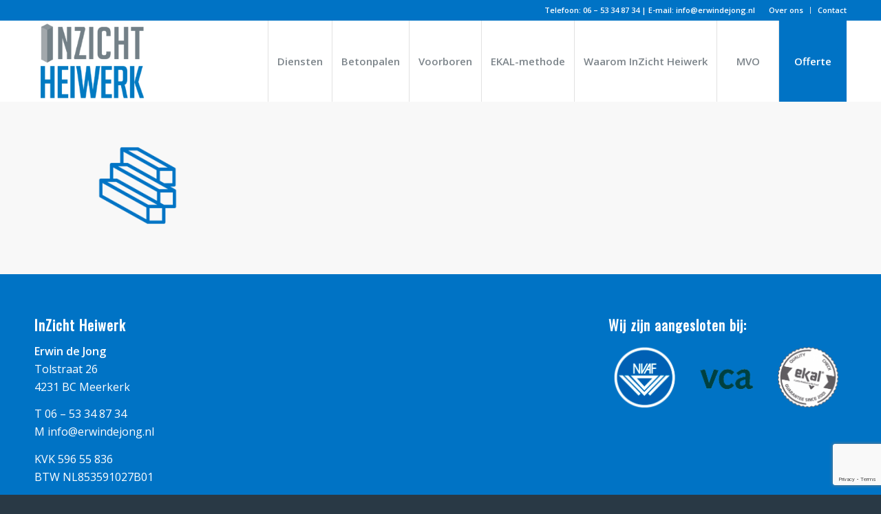

--- FILE ---
content_type: text/html; charset=utf-8
request_url: https://www.google.com/recaptcha/api2/anchor?ar=1&k=6Lejn_8ZAAAAAFk8pzbc-x60V1qIuJDlOWM--H5m&co=aHR0cHM6Ly93d3cuZXJ3aW5kZWpvbmcubmw6NDQz&hl=en&v=PoyoqOPhxBO7pBk68S4YbpHZ&size=invisible&anchor-ms=20000&execute-ms=30000&cb=e591pewrv2cn
body_size: 48703
content:
<!DOCTYPE HTML><html dir="ltr" lang="en"><head><meta http-equiv="Content-Type" content="text/html; charset=UTF-8">
<meta http-equiv="X-UA-Compatible" content="IE=edge">
<title>reCAPTCHA</title>
<style type="text/css">
/* cyrillic-ext */
@font-face {
  font-family: 'Roboto';
  font-style: normal;
  font-weight: 400;
  font-stretch: 100%;
  src: url(//fonts.gstatic.com/s/roboto/v48/KFO7CnqEu92Fr1ME7kSn66aGLdTylUAMa3GUBHMdazTgWw.woff2) format('woff2');
  unicode-range: U+0460-052F, U+1C80-1C8A, U+20B4, U+2DE0-2DFF, U+A640-A69F, U+FE2E-FE2F;
}
/* cyrillic */
@font-face {
  font-family: 'Roboto';
  font-style: normal;
  font-weight: 400;
  font-stretch: 100%;
  src: url(//fonts.gstatic.com/s/roboto/v48/KFO7CnqEu92Fr1ME7kSn66aGLdTylUAMa3iUBHMdazTgWw.woff2) format('woff2');
  unicode-range: U+0301, U+0400-045F, U+0490-0491, U+04B0-04B1, U+2116;
}
/* greek-ext */
@font-face {
  font-family: 'Roboto';
  font-style: normal;
  font-weight: 400;
  font-stretch: 100%;
  src: url(//fonts.gstatic.com/s/roboto/v48/KFO7CnqEu92Fr1ME7kSn66aGLdTylUAMa3CUBHMdazTgWw.woff2) format('woff2');
  unicode-range: U+1F00-1FFF;
}
/* greek */
@font-face {
  font-family: 'Roboto';
  font-style: normal;
  font-weight: 400;
  font-stretch: 100%;
  src: url(//fonts.gstatic.com/s/roboto/v48/KFO7CnqEu92Fr1ME7kSn66aGLdTylUAMa3-UBHMdazTgWw.woff2) format('woff2');
  unicode-range: U+0370-0377, U+037A-037F, U+0384-038A, U+038C, U+038E-03A1, U+03A3-03FF;
}
/* math */
@font-face {
  font-family: 'Roboto';
  font-style: normal;
  font-weight: 400;
  font-stretch: 100%;
  src: url(//fonts.gstatic.com/s/roboto/v48/KFO7CnqEu92Fr1ME7kSn66aGLdTylUAMawCUBHMdazTgWw.woff2) format('woff2');
  unicode-range: U+0302-0303, U+0305, U+0307-0308, U+0310, U+0312, U+0315, U+031A, U+0326-0327, U+032C, U+032F-0330, U+0332-0333, U+0338, U+033A, U+0346, U+034D, U+0391-03A1, U+03A3-03A9, U+03B1-03C9, U+03D1, U+03D5-03D6, U+03F0-03F1, U+03F4-03F5, U+2016-2017, U+2034-2038, U+203C, U+2040, U+2043, U+2047, U+2050, U+2057, U+205F, U+2070-2071, U+2074-208E, U+2090-209C, U+20D0-20DC, U+20E1, U+20E5-20EF, U+2100-2112, U+2114-2115, U+2117-2121, U+2123-214F, U+2190, U+2192, U+2194-21AE, U+21B0-21E5, U+21F1-21F2, U+21F4-2211, U+2213-2214, U+2216-22FF, U+2308-230B, U+2310, U+2319, U+231C-2321, U+2336-237A, U+237C, U+2395, U+239B-23B7, U+23D0, U+23DC-23E1, U+2474-2475, U+25AF, U+25B3, U+25B7, U+25BD, U+25C1, U+25CA, U+25CC, U+25FB, U+266D-266F, U+27C0-27FF, U+2900-2AFF, U+2B0E-2B11, U+2B30-2B4C, U+2BFE, U+3030, U+FF5B, U+FF5D, U+1D400-1D7FF, U+1EE00-1EEFF;
}
/* symbols */
@font-face {
  font-family: 'Roboto';
  font-style: normal;
  font-weight: 400;
  font-stretch: 100%;
  src: url(//fonts.gstatic.com/s/roboto/v48/KFO7CnqEu92Fr1ME7kSn66aGLdTylUAMaxKUBHMdazTgWw.woff2) format('woff2');
  unicode-range: U+0001-000C, U+000E-001F, U+007F-009F, U+20DD-20E0, U+20E2-20E4, U+2150-218F, U+2190, U+2192, U+2194-2199, U+21AF, U+21E6-21F0, U+21F3, U+2218-2219, U+2299, U+22C4-22C6, U+2300-243F, U+2440-244A, U+2460-24FF, U+25A0-27BF, U+2800-28FF, U+2921-2922, U+2981, U+29BF, U+29EB, U+2B00-2BFF, U+4DC0-4DFF, U+FFF9-FFFB, U+10140-1018E, U+10190-1019C, U+101A0, U+101D0-101FD, U+102E0-102FB, U+10E60-10E7E, U+1D2C0-1D2D3, U+1D2E0-1D37F, U+1F000-1F0FF, U+1F100-1F1AD, U+1F1E6-1F1FF, U+1F30D-1F30F, U+1F315, U+1F31C, U+1F31E, U+1F320-1F32C, U+1F336, U+1F378, U+1F37D, U+1F382, U+1F393-1F39F, U+1F3A7-1F3A8, U+1F3AC-1F3AF, U+1F3C2, U+1F3C4-1F3C6, U+1F3CA-1F3CE, U+1F3D4-1F3E0, U+1F3ED, U+1F3F1-1F3F3, U+1F3F5-1F3F7, U+1F408, U+1F415, U+1F41F, U+1F426, U+1F43F, U+1F441-1F442, U+1F444, U+1F446-1F449, U+1F44C-1F44E, U+1F453, U+1F46A, U+1F47D, U+1F4A3, U+1F4B0, U+1F4B3, U+1F4B9, U+1F4BB, U+1F4BF, U+1F4C8-1F4CB, U+1F4D6, U+1F4DA, U+1F4DF, U+1F4E3-1F4E6, U+1F4EA-1F4ED, U+1F4F7, U+1F4F9-1F4FB, U+1F4FD-1F4FE, U+1F503, U+1F507-1F50B, U+1F50D, U+1F512-1F513, U+1F53E-1F54A, U+1F54F-1F5FA, U+1F610, U+1F650-1F67F, U+1F687, U+1F68D, U+1F691, U+1F694, U+1F698, U+1F6AD, U+1F6B2, U+1F6B9-1F6BA, U+1F6BC, U+1F6C6-1F6CF, U+1F6D3-1F6D7, U+1F6E0-1F6EA, U+1F6F0-1F6F3, U+1F6F7-1F6FC, U+1F700-1F7FF, U+1F800-1F80B, U+1F810-1F847, U+1F850-1F859, U+1F860-1F887, U+1F890-1F8AD, U+1F8B0-1F8BB, U+1F8C0-1F8C1, U+1F900-1F90B, U+1F93B, U+1F946, U+1F984, U+1F996, U+1F9E9, U+1FA00-1FA6F, U+1FA70-1FA7C, U+1FA80-1FA89, U+1FA8F-1FAC6, U+1FACE-1FADC, U+1FADF-1FAE9, U+1FAF0-1FAF8, U+1FB00-1FBFF;
}
/* vietnamese */
@font-face {
  font-family: 'Roboto';
  font-style: normal;
  font-weight: 400;
  font-stretch: 100%;
  src: url(//fonts.gstatic.com/s/roboto/v48/KFO7CnqEu92Fr1ME7kSn66aGLdTylUAMa3OUBHMdazTgWw.woff2) format('woff2');
  unicode-range: U+0102-0103, U+0110-0111, U+0128-0129, U+0168-0169, U+01A0-01A1, U+01AF-01B0, U+0300-0301, U+0303-0304, U+0308-0309, U+0323, U+0329, U+1EA0-1EF9, U+20AB;
}
/* latin-ext */
@font-face {
  font-family: 'Roboto';
  font-style: normal;
  font-weight: 400;
  font-stretch: 100%;
  src: url(//fonts.gstatic.com/s/roboto/v48/KFO7CnqEu92Fr1ME7kSn66aGLdTylUAMa3KUBHMdazTgWw.woff2) format('woff2');
  unicode-range: U+0100-02BA, U+02BD-02C5, U+02C7-02CC, U+02CE-02D7, U+02DD-02FF, U+0304, U+0308, U+0329, U+1D00-1DBF, U+1E00-1E9F, U+1EF2-1EFF, U+2020, U+20A0-20AB, U+20AD-20C0, U+2113, U+2C60-2C7F, U+A720-A7FF;
}
/* latin */
@font-face {
  font-family: 'Roboto';
  font-style: normal;
  font-weight: 400;
  font-stretch: 100%;
  src: url(//fonts.gstatic.com/s/roboto/v48/KFO7CnqEu92Fr1ME7kSn66aGLdTylUAMa3yUBHMdazQ.woff2) format('woff2');
  unicode-range: U+0000-00FF, U+0131, U+0152-0153, U+02BB-02BC, U+02C6, U+02DA, U+02DC, U+0304, U+0308, U+0329, U+2000-206F, U+20AC, U+2122, U+2191, U+2193, U+2212, U+2215, U+FEFF, U+FFFD;
}
/* cyrillic-ext */
@font-face {
  font-family: 'Roboto';
  font-style: normal;
  font-weight: 500;
  font-stretch: 100%;
  src: url(//fonts.gstatic.com/s/roboto/v48/KFO7CnqEu92Fr1ME7kSn66aGLdTylUAMa3GUBHMdazTgWw.woff2) format('woff2');
  unicode-range: U+0460-052F, U+1C80-1C8A, U+20B4, U+2DE0-2DFF, U+A640-A69F, U+FE2E-FE2F;
}
/* cyrillic */
@font-face {
  font-family: 'Roboto';
  font-style: normal;
  font-weight: 500;
  font-stretch: 100%;
  src: url(//fonts.gstatic.com/s/roboto/v48/KFO7CnqEu92Fr1ME7kSn66aGLdTylUAMa3iUBHMdazTgWw.woff2) format('woff2');
  unicode-range: U+0301, U+0400-045F, U+0490-0491, U+04B0-04B1, U+2116;
}
/* greek-ext */
@font-face {
  font-family: 'Roboto';
  font-style: normal;
  font-weight: 500;
  font-stretch: 100%;
  src: url(//fonts.gstatic.com/s/roboto/v48/KFO7CnqEu92Fr1ME7kSn66aGLdTylUAMa3CUBHMdazTgWw.woff2) format('woff2');
  unicode-range: U+1F00-1FFF;
}
/* greek */
@font-face {
  font-family: 'Roboto';
  font-style: normal;
  font-weight: 500;
  font-stretch: 100%;
  src: url(//fonts.gstatic.com/s/roboto/v48/KFO7CnqEu92Fr1ME7kSn66aGLdTylUAMa3-UBHMdazTgWw.woff2) format('woff2');
  unicode-range: U+0370-0377, U+037A-037F, U+0384-038A, U+038C, U+038E-03A1, U+03A3-03FF;
}
/* math */
@font-face {
  font-family: 'Roboto';
  font-style: normal;
  font-weight: 500;
  font-stretch: 100%;
  src: url(//fonts.gstatic.com/s/roboto/v48/KFO7CnqEu92Fr1ME7kSn66aGLdTylUAMawCUBHMdazTgWw.woff2) format('woff2');
  unicode-range: U+0302-0303, U+0305, U+0307-0308, U+0310, U+0312, U+0315, U+031A, U+0326-0327, U+032C, U+032F-0330, U+0332-0333, U+0338, U+033A, U+0346, U+034D, U+0391-03A1, U+03A3-03A9, U+03B1-03C9, U+03D1, U+03D5-03D6, U+03F0-03F1, U+03F4-03F5, U+2016-2017, U+2034-2038, U+203C, U+2040, U+2043, U+2047, U+2050, U+2057, U+205F, U+2070-2071, U+2074-208E, U+2090-209C, U+20D0-20DC, U+20E1, U+20E5-20EF, U+2100-2112, U+2114-2115, U+2117-2121, U+2123-214F, U+2190, U+2192, U+2194-21AE, U+21B0-21E5, U+21F1-21F2, U+21F4-2211, U+2213-2214, U+2216-22FF, U+2308-230B, U+2310, U+2319, U+231C-2321, U+2336-237A, U+237C, U+2395, U+239B-23B7, U+23D0, U+23DC-23E1, U+2474-2475, U+25AF, U+25B3, U+25B7, U+25BD, U+25C1, U+25CA, U+25CC, U+25FB, U+266D-266F, U+27C0-27FF, U+2900-2AFF, U+2B0E-2B11, U+2B30-2B4C, U+2BFE, U+3030, U+FF5B, U+FF5D, U+1D400-1D7FF, U+1EE00-1EEFF;
}
/* symbols */
@font-face {
  font-family: 'Roboto';
  font-style: normal;
  font-weight: 500;
  font-stretch: 100%;
  src: url(//fonts.gstatic.com/s/roboto/v48/KFO7CnqEu92Fr1ME7kSn66aGLdTylUAMaxKUBHMdazTgWw.woff2) format('woff2');
  unicode-range: U+0001-000C, U+000E-001F, U+007F-009F, U+20DD-20E0, U+20E2-20E4, U+2150-218F, U+2190, U+2192, U+2194-2199, U+21AF, U+21E6-21F0, U+21F3, U+2218-2219, U+2299, U+22C4-22C6, U+2300-243F, U+2440-244A, U+2460-24FF, U+25A0-27BF, U+2800-28FF, U+2921-2922, U+2981, U+29BF, U+29EB, U+2B00-2BFF, U+4DC0-4DFF, U+FFF9-FFFB, U+10140-1018E, U+10190-1019C, U+101A0, U+101D0-101FD, U+102E0-102FB, U+10E60-10E7E, U+1D2C0-1D2D3, U+1D2E0-1D37F, U+1F000-1F0FF, U+1F100-1F1AD, U+1F1E6-1F1FF, U+1F30D-1F30F, U+1F315, U+1F31C, U+1F31E, U+1F320-1F32C, U+1F336, U+1F378, U+1F37D, U+1F382, U+1F393-1F39F, U+1F3A7-1F3A8, U+1F3AC-1F3AF, U+1F3C2, U+1F3C4-1F3C6, U+1F3CA-1F3CE, U+1F3D4-1F3E0, U+1F3ED, U+1F3F1-1F3F3, U+1F3F5-1F3F7, U+1F408, U+1F415, U+1F41F, U+1F426, U+1F43F, U+1F441-1F442, U+1F444, U+1F446-1F449, U+1F44C-1F44E, U+1F453, U+1F46A, U+1F47D, U+1F4A3, U+1F4B0, U+1F4B3, U+1F4B9, U+1F4BB, U+1F4BF, U+1F4C8-1F4CB, U+1F4D6, U+1F4DA, U+1F4DF, U+1F4E3-1F4E6, U+1F4EA-1F4ED, U+1F4F7, U+1F4F9-1F4FB, U+1F4FD-1F4FE, U+1F503, U+1F507-1F50B, U+1F50D, U+1F512-1F513, U+1F53E-1F54A, U+1F54F-1F5FA, U+1F610, U+1F650-1F67F, U+1F687, U+1F68D, U+1F691, U+1F694, U+1F698, U+1F6AD, U+1F6B2, U+1F6B9-1F6BA, U+1F6BC, U+1F6C6-1F6CF, U+1F6D3-1F6D7, U+1F6E0-1F6EA, U+1F6F0-1F6F3, U+1F6F7-1F6FC, U+1F700-1F7FF, U+1F800-1F80B, U+1F810-1F847, U+1F850-1F859, U+1F860-1F887, U+1F890-1F8AD, U+1F8B0-1F8BB, U+1F8C0-1F8C1, U+1F900-1F90B, U+1F93B, U+1F946, U+1F984, U+1F996, U+1F9E9, U+1FA00-1FA6F, U+1FA70-1FA7C, U+1FA80-1FA89, U+1FA8F-1FAC6, U+1FACE-1FADC, U+1FADF-1FAE9, U+1FAF0-1FAF8, U+1FB00-1FBFF;
}
/* vietnamese */
@font-face {
  font-family: 'Roboto';
  font-style: normal;
  font-weight: 500;
  font-stretch: 100%;
  src: url(//fonts.gstatic.com/s/roboto/v48/KFO7CnqEu92Fr1ME7kSn66aGLdTylUAMa3OUBHMdazTgWw.woff2) format('woff2');
  unicode-range: U+0102-0103, U+0110-0111, U+0128-0129, U+0168-0169, U+01A0-01A1, U+01AF-01B0, U+0300-0301, U+0303-0304, U+0308-0309, U+0323, U+0329, U+1EA0-1EF9, U+20AB;
}
/* latin-ext */
@font-face {
  font-family: 'Roboto';
  font-style: normal;
  font-weight: 500;
  font-stretch: 100%;
  src: url(//fonts.gstatic.com/s/roboto/v48/KFO7CnqEu92Fr1ME7kSn66aGLdTylUAMa3KUBHMdazTgWw.woff2) format('woff2');
  unicode-range: U+0100-02BA, U+02BD-02C5, U+02C7-02CC, U+02CE-02D7, U+02DD-02FF, U+0304, U+0308, U+0329, U+1D00-1DBF, U+1E00-1E9F, U+1EF2-1EFF, U+2020, U+20A0-20AB, U+20AD-20C0, U+2113, U+2C60-2C7F, U+A720-A7FF;
}
/* latin */
@font-face {
  font-family: 'Roboto';
  font-style: normal;
  font-weight: 500;
  font-stretch: 100%;
  src: url(//fonts.gstatic.com/s/roboto/v48/KFO7CnqEu92Fr1ME7kSn66aGLdTylUAMa3yUBHMdazQ.woff2) format('woff2');
  unicode-range: U+0000-00FF, U+0131, U+0152-0153, U+02BB-02BC, U+02C6, U+02DA, U+02DC, U+0304, U+0308, U+0329, U+2000-206F, U+20AC, U+2122, U+2191, U+2193, U+2212, U+2215, U+FEFF, U+FFFD;
}
/* cyrillic-ext */
@font-face {
  font-family: 'Roboto';
  font-style: normal;
  font-weight: 900;
  font-stretch: 100%;
  src: url(//fonts.gstatic.com/s/roboto/v48/KFO7CnqEu92Fr1ME7kSn66aGLdTylUAMa3GUBHMdazTgWw.woff2) format('woff2');
  unicode-range: U+0460-052F, U+1C80-1C8A, U+20B4, U+2DE0-2DFF, U+A640-A69F, U+FE2E-FE2F;
}
/* cyrillic */
@font-face {
  font-family: 'Roboto';
  font-style: normal;
  font-weight: 900;
  font-stretch: 100%;
  src: url(//fonts.gstatic.com/s/roboto/v48/KFO7CnqEu92Fr1ME7kSn66aGLdTylUAMa3iUBHMdazTgWw.woff2) format('woff2');
  unicode-range: U+0301, U+0400-045F, U+0490-0491, U+04B0-04B1, U+2116;
}
/* greek-ext */
@font-face {
  font-family: 'Roboto';
  font-style: normal;
  font-weight: 900;
  font-stretch: 100%;
  src: url(//fonts.gstatic.com/s/roboto/v48/KFO7CnqEu92Fr1ME7kSn66aGLdTylUAMa3CUBHMdazTgWw.woff2) format('woff2');
  unicode-range: U+1F00-1FFF;
}
/* greek */
@font-face {
  font-family: 'Roboto';
  font-style: normal;
  font-weight: 900;
  font-stretch: 100%;
  src: url(//fonts.gstatic.com/s/roboto/v48/KFO7CnqEu92Fr1ME7kSn66aGLdTylUAMa3-UBHMdazTgWw.woff2) format('woff2');
  unicode-range: U+0370-0377, U+037A-037F, U+0384-038A, U+038C, U+038E-03A1, U+03A3-03FF;
}
/* math */
@font-face {
  font-family: 'Roboto';
  font-style: normal;
  font-weight: 900;
  font-stretch: 100%;
  src: url(//fonts.gstatic.com/s/roboto/v48/KFO7CnqEu92Fr1ME7kSn66aGLdTylUAMawCUBHMdazTgWw.woff2) format('woff2');
  unicode-range: U+0302-0303, U+0305, U+0307-0308, U+0310, U+0312, U+0315, U+031A, U+0326-0327, U+032C, U+032F-0330, U+0332-0333, U+0338, U+033A, U+0346, U+034D, U+0391-03A1, U+03A3-03A9, U+03B1-03C9, U+03D1, U+03D5-03D6, U+03F0-03F1, U+03F4-03F5, U+2016-2017, U+2034-2038, U+203C, U+2040, U+2043, U+2047, U+2050, U+2057, U+205F, U+2070-2071, U+2074-208E, U+2090-209C, U+20D0-20DC, U+20E1, U+20E5-20EF, U+2100-2112, U+2114-2115, U+2117-2121, U+2123-214F, U+2190, U+2192, U+2194-21AE, U+21B0-21E5, U+21F1-21F2, U+21F4-2211, U+2213-2214, U+2216-22FF, U+2308-230B, U+2310, U+2319, U+231C-2321, U+2336-237A, U+237C, U+2395, U+239B-23B7, U+23D0, U+23DC-23E1, U+2474-2475, U+25AF, U+25B3, U+25B7, U+25BD, U+25C1, U+25CA, U+25CC, U+25FB, U+266D-266F, U+27C0-27FF, U+2900-2AFF, U+2B0E-2B11, U+2B30-2B4C, U+2BFE, U+3030, U+FF5B, U+FF5D, U+1D400-1D7FF, U+1EE00-1EEFF;
}
/* symbols */
@font-face {
  font-family: 'Roboto';
  font-style: normal;
  font-weight: 900;
  font-stretch: 100%;
  src: url(//fonts.gstatic.com/s/roboto/v48/KFO7CnqEu92Fr1ME7kSn66aGLdTylUAMaxKUBHMdazTgWw.woff2) format('woff2');
  unicode-range: U+0001-000C, U+000E-001F, U+007F-009F, U+20DD-20E0, U+20E2-20E4, U+2150-218F, U+2190, U+2192, U+2194-2199, U+21AF, U+21E6-21F0, U+21F3, U+2218-2219, U+2299, U+22C4-22C6, U+2300-243F, U+2440-244A, U+2460-24FF, U+25A0-27BF, U+2800-28FF, U+2921-2922, U+2981, U+29BF, U+29EB, U+2B00-2BFF, U+4DC0-4DFF, U+FFF9-FFFB, U+10140-1018E, U+10190-1019C, U+101A0, U+101D0-101FD, U+102E0-102FB, U+10E60-10E7E, U+1D2C0-1D2D3, U+1D2E0-1D37F, U+1F000-1F0FF, U+1F100-1F1AD, U+1F1E6-1F1FF, U+1F30D-1F30F, U+1F315, U+1F31C, U+1F31E, U+1F320-1F32C, U+1F336, U+1F378, U+1F37D, U+1F382, U+1F393-1F39F, U+1F3A7-1F3A8, U+1F3AC-1F3AF, U+1F3C2, U+1F3C4-1F3C6, U+1F3CA-1F3CE, U+1F3D4-1F3E0, U+1F3ED, U+1F3F1-1F3F3, U+1F3F5-1F3F7, U+1F408, U+1F415, U+1F41F, U+1F426, U+1F43F, U+1F441-1F442, U+1F444, U+1F446-1F449, U+1F44C-1F44E, U+1F453, U+1F46A, U+1F47D, U+1F4A3, U+1F4B0, U+1F4B3, U+1F4B9, U+1F4BB, U+1F4BF, U+1F4C8-1F4CB, U+1F4D6, U+1F4DA, U+1F4DF, U+1F4E3-1F4E6, U+1F4EA-1F4ED, U+1F4F7, U+1F4F9-1F4FB, U+1F4FD-1F4FE, U+1F503, U+1F507-1F50B, U+1F50D, U+1F512-1F513, U+1F53E-1F54A, U+1F54F-1F5FA, U+1F610, U+1F650-1F67F, U+1F687, U+1F68D, U+1F691, U+1F694, U+1F698, U+1F6AD, U+1F6B2, U+1F6B9-1F6BA, U+1F6BC, U+1F6C6-1F6CF, U+1F6D3-1F6D7, U+1F6E0-1F6EA, U+1F6F0-1F6F3, U+1F6F7-1F6FC, U+1F700-1F7FF, U+1F800-1F80B, U+1F810-1F847, U+1F850-1F859, U+1F860-1F887, U+1F890-1F8AD, U+1F8B0-1F8BB, U+1F8C0-1F8C1, U+1F900-1F90B, U+1F93B, U+1F946, U+1F984, U+1F996, U+1F9E9, U+1FA00-1FA6F, U+1FA70-1FA7C, U+1FA80-1FA89, U+1FA8F-1FAC6, U+1FACE-1FADC, U+1FADF-1FAE9, U+1FAF0-1FAF8, U+1FB00-1FBFF;
}
/* vietnamese */
@font-face {
  font-family: 'Roboto';
  font-style: normal;
  font-weight: 900;
  font-stretch: 100%;
  src: url(//fonts.gstatic.com/s/roboto/v48/KFO7CnqEu92Fr1ME7kSn66aGLdTylUAMa3OUBHMdazTgWw.woff2) format('woff2');
  unicode-range: U+0102-0103, U+0110-0111, U+0128-0129, U+0168-0169, U+01A0-01A1, U+01AF-01B0, U+0300-0301, U+0303-0304, U+0308-0309, U+0323, U+0329, U+1EA0-1EF9, U+20AB;
}
/* latin-ext */
@font-face {
  font-family: 'Roboto';
  font-style: normal;
  font-weight: 900;
  font-stretch: 100%;
  src: url(//fonts.gstatic.com/s/roboto/v48/KFO7CnqEu92Fr1ME7kSn66aGLdTylUAMa3KUBHMdazTgWw.woff2) format('woff2');
  unicode-range: U+0100-02BA, U+02BD-02C5, U+02C7-02CC, U+02CE-02D7, U+02DD-02FF, U+0304, U+0308, U+0329, U+1D00-1DBF, U+1E00-1E9F, U+1EF2-1EFF, U+2020, U+20A0-20AB, U+20AD-20C0, U+2113, U+2C60-2C7F, U+A720-A7FF;
}
/* latin */
@font-face {
  font-family: 'Roboto';
  font-style: normal;
  font-weight: 900;
  font-stretch: 100%;
  src: url(//fonts.gstatic.com/s/roboto/v48/KFO7CnqEu92Fr1ME7kSn66aGLdTylUAMa3yUBHMdazQ.woff2) format('woff2');
  unicode-range: U+0000-00FF, U+0131, U+0152-0153, U+02BB-02BC, U+02C6, U+02DA, U+02DC, U+0304, U+0308, U+0329, U+2000-206F, U+20AC, U+2122, U+2191, U+2193, U+2212, U+2215, U+FEFF, U+FFFD;
}

</style>
<link rel="stylesheet" type="text/css" href="https://www.gstatic.com/recaptcha/releases/PoyoqOPhxBO7pBk68S4YbpHZ/styles__ltr.css">
<script nonce="dkefeK4ar10XdZ-0JJdvMw" type="text/javascript">window['__recaptcha_api'] = 'https://www.google.com/recaptcha/api2/';</script>
<script type="text/javascript" src="https://www.gstatic.com/recaptcha/releases/PoyoqOPhxBO7pBk68S4YbpHZ/recaptcha__en.js" nonce="dkefeK4ar10XdZ-0JJdvMw">
      
    </script></head>
<body><div id="rc-anchor-alert" class="rc-anchor-alert"></div>
<input type="hidden" id="recaptcha-token" value="[base64]">
<script type="text/javascript" nonce="dkefeK4ar10XdZ-0JJdvMw">
      recaptcha.anchor.Main.init("[\x22ainput\x22,[\x22bgdata\x22,\x22\x22,\[base64]/[base64]/bmV3IFpbdF0obVswXSk6Sz09Mj9uZXcgWlt0XShtWzBdLG1bMV0pOks9PTM/bmV3IFpbdF0obVswXSxtWzFdLG1bMl0pOks9PTQ/[base64]/[base64]/[base64]/[base64]/[base64]/[base64]/[base64]/[base64]/[base64]/[base64]/[base64]/[base64]/[base64]/[base64]\\u003d\\u003d\x22,\[base64]\\u003d\\u003d\x22,\x22w7swLwAWw7TDoVrClWLDscO8w4cLf3PCiwZ2w5nCvkzDpMKhU8KpYsKlXT7CmcKIbHfDmV4GWcKtXcO0w70hw4tKCjF3wq5Pw689dcO4D8KpwqxSCsO9w7/CnMK9LS5ew75lw5bDvjN3w6XDscK0HTvDgMKGw44cLcOtHMK2wo3DlcOeO8OIVSxcwr4oLsOvRMKqw5rDuAR9woheGyZJwoHDvcKHIsOdwpwYw5TDpsOZwp/CiwVML8KgfsOvPhHDhUvCrsOAwqjDo8Klwr7DqMO2GH5iwp5nRBB+WsOpXDbChcO1c8KUUsKLw47CkHLDiSIYwoZ0w7d4wrzDuWp4DsOewo7DoUtIw51ZAMK6wpXCjsOgw6ZoOsKmNCR+wrvDqcK/d8K/[base64]/w5QVwo9hOyFYWsKGSBbDgsORw6/Ct8KnwpzDksOVwoXCuyvCnsOhFDLCrQctBkdIwqHDlcOUGcKWGMKhFkvDsMKCw64PWMKuLnVrWcKOT8KnQA3CvXDDjsOOwpvDncO9WMOgwp7DvMKIw5rDh0ISw7wdw7YbLW44Xz5ZwrXDtn7CgHLCiSbDvD/Dp2fDrCXDl8Oqw4IPEmLCgWJoPMOmwpcgwozDqcK/woYFw7sbBMOSIcKCwoF9GsKQwonCk8Kpw6Ncw6Vqw7k2wrJRFMOCwrZUHz3Ch0c9w67DuhzCisOXwrEqGFHCmCZOwpVkwqMfHsOfcMOswpUlw4Zew4FUwp5CcHbDtCbCvhvDvFVew4/DqcK5fsOYw43Dk8KZwobDrsKbwrvDkcKow7DDgMOWDWFgT1Z9wp/[base64]/Dp1PCj2rClcOvfyducRsDw7vDlkN6IcKkwqEDwpMxwqrDvX7DhcOzK8KpacKsK8O1wqMbwqo/aWs8Omxqwp89w5U3w5E/RjvDicKEX8Opw4xswpbDi8Kdw6vDqH18wpTCtcKLEMKcwqfCm8KdIFnCtwPDk8KOwrHDjMKkVcOPQCjCkMKbwqzDty7CvsOBFT7CsMKpQkVpw41sw4LDh0LDnETDtcOrw7cwCXjDgg/[base64]/wqlyRMKcNVQ2wq3CjG7CrFPCgcK5wq3CucKmwpsPw7hhGcO1w6bDhsK5f0nCpjhvw63DvwxYw5EbDcOtSMKxdTQ3wqIqWcO8worDqcKnLcO8ecKWwrN+Mk/CjMKEf8KDZMKQY35zwqgbw4Q/YsOqwqXCicOlwqRnLcKebywew4obw5LCgUfDtcOZw7IYwqXDt8KXIMOhI8K+UVJIwpp6cDDDicK+X0MQw4XDpcKAYMOYfxTCqVHDviURZ8O1a8OBRcK7AcO4XMOTDMK5w77Cl0zDhV/DmcOTWkXCuF/[base64]/Chz3Dk2TCqk3Cgkdvwp4kf1o4VMKcwqLDoVHDiAwiw63CkmvDk8OAUcKhwo1Zwo/Dg8KfwpwuwojCv8KUw6l0w5NDwqPDkMOzw6HCkxDDiDzCvcOUS2bCnMK7AsOGwr/CnH3Dq8K+w6B4XcKIw60fJcOXVcKOwqwuAcKlw4HDscO2YxjCuFXDv3APwoclfW5KDjHDtnvCkMOWCw1ew6cqwr9Nw5fDtMK8w7okCMKqw6VfwoI1wo/[base64]/DnmZowo1AwrR9w5B9wonChEvCncOnIQTCuR/DjMOcFxrClMKxYy3DvsOsYGMlw5/[base64]/DiS9CBcORw5nCnMKINQ0ld8KowrpIwqrDoGbDv8KkTxoZw5okwq84TMKBfBkTb8OsAsOKw5XCoDdmwplxwrrDoEQbwrMvw77DuMKoecKOwq7DpStlwrR9PTc4w4XDuMK4w4fDvsONXVrDhn/CkcKNTBAtLlHDlMKfZsO6DBR2GDUsU1PDicOdFF9TCFhcw7zDoC7DiMOUw48Hw4LClF8cwp1LwpRfdHDDrcOSFsO6wrjCq8KJecO9DMOhMAh/YSx8PmxXwrTCsGLCunAWEgDDkcKIJmnDk8KEPGfClCF8SMKLewzDiMKHw6DDl2MSdcK+YsOtw4c3wpjCrsOeQjo/wqTCk8OwwqkhQDnCicKIw7pQw47DhMO1CcOSdRh7wrvCncOww7d7w5zCsXPDhjQnT8KuwrYdQWdgNMOXW8OMwqvCjcKfw6/[base64]/Dkg9xwqDDi8KeAcKhw5DDu0/Dh8OIwq/[base64]/[base64]/Cmlt7JsO9wqLDpAXCgmbCrU1dHcOywpoTNQEEMsOrwpEOw67Ds8OXw597w6XDqWMZw73CuRbCssKHwo56W2bCsivDlVjCvg/[base64]/[base64]/[base64]/Zl7CtMKKwoVEw44vNgJLRMOSPVU+wp3Cr8O/EwIqFiNTJcOFEsOFDQHCsi8iVcKlPsOuYkIfw4/Dv8KbMcOnw4BZfG3DpX5YbkTDo8OMw7vDoDvClSrDvE/[base64]/Cv03Dt8Ozw6tHQQ7DksKYwrnCvsOpw4vCu8OQw7VdaMKBGTIjwo/DkcOCYgjCtWJrcMO3eWrDpMKZwpNFDsK/[base64]/w7jDiwbCm27CiHLCqnjCkcOOw7zDncO1ayFdwpkJworDr2PCisKuw6DDujdafGfDg8OoX0MyOsKHaSoTwoDDuR3CkMKAMl/[base64]/DhMOoEcKUwrjDnwfDvsOyM8OnOnpGQ8OGCsObOXRvYsKNDMONwpnCnsKtw5bDkFEXwrkEw6nCksKIBsKOa8KbH8OuKsOnZcKfw67Du2/Crj3DslZKI8KCw6TCt8OowqTDucKcccOewrvDl3MmJB7DgyPDmTNMHMKAw7rDsyvCrV4YCcONwo9kwrxkcnzCoFkRbMKewp/Cq8Ocw5tiX8KAAMKqw5h/woYtwoHDosKBwrsvaWDCmMKgwrEgwpw4NcONd8KZwoDCvyo5acKdHsK8wqnCm8OvZDIzw77DuTjCuhjCnw1MImEaISPDh8OIOQsowovCsx7ChlbCscKewqrDhMKzVRPCsQ/ClyV0XH3ChlLCgjjCksODPyrDkMKqw4rDuHB1w6xDw4LCqhfCvcKuWMOuw4rDksOswqTCuCVyw6DCoi1Ww4fCjsO4wqXChl9OwoHCqDXCgcKXLMKowrHCgEtfwoxnYGjCu8OQwqUkwpdKWk1Wwr/DkmNRwq1jwq3DhyAvGjR/w7sQwrnDi2Uaw5F7w6zDmHrDsMOyMsOOw6XDvMKOL8O2w44DbcK8wrsOwoQ0w6LDssOjFHUMwp3CrMOfwo03w5fCpRfDs8K6D2bDqDV2wqDCrMKzw60Gw7NMf8KSTwtfBER3e8KtBMKBwp1zdC7CqcOfaXDCpMKwwrHDu8KgwqwRQMK/d8OyAMO3XFE7w5gjExDCrMKew6hRw5oXTTFKwovDlT/DrMOjw79awoB2ZMOCPsK9wroaw60fwr/[base64]/[base64]/DmcKrwoXDsBUHwoYew7gzwpPDmMKWX0g8w53DisO5XsO9w4sECAvCocOJMgIcw4peQ8K2wqHDqxPCjW3CucONHkHDhMKgw7LDnMOSLHPCjcOkw4EHTm7CrMKSwq1SwrbCoFR/Tl7CmwLCmsOSaSrDlsKdaXFDIMO5C8KiIsONwqUXw7PCvxR5I8KtM8OLAcKaOcONXCTCjGrCvw/[base64]/[base64]/[base64]/W3JdwrhQwoTCk2xHWTXDvjnDj8OeOsKKwpXDs3I1I8KfwptaNMOeBTbDlSs3HHRVeXHClsKYw4LCosOdw47DosO/WsKCWmsVw6PCrVptwpQWY8K6ZW/[base64]/CwrCqkDCjl3DtsOhAlEnwotmJBhBd8KiwpTDtMOcWEjCjQ4wRD4qZW/[base64]/DvsOPdGBdK3Z8wrfDmWrDq8K+VcKlH8O5w5DDjcOiBMKbwprCkHTDgMKDTcKuLEjDjVsCw7hBwpNsFMOIwrzCvkp5wrZRFClJwprClHTDisKXWcKxw5vDsjl2fSPDgGUVbFfCvAt9w7J9M8OBwqxwc8KewotJwrI/HsOmEsKqw7XDoMKgwpQXfEzDj0PCjWQiWHwgw7EewpbCj8KZw6MvScOjw5HCviHDmSvDrnXCp8Kxwp1Kw5DDnMONTcO4a8OTwp49wrkxGBXDqcOlwpHCosKNM0bDvcKnwqvDhAYJw7M1w5U5w7l/[base64]/Q8KBwr1+csKnPcK5woV0LsK2ZMOhw4rDrCYMwrJ8w54pwrQER8O6w4xKwr0SwrB+w6TClsOhwoUFSF/DvcK5w7wlcMKzw4gnwqwAw5/ClmTDmGdtw5DCkMOYw4xgwqgELcKWGsKLwqnCkRjCmmXDmW/CnsKlYMOsd8KtCMKoFsOgw7BRw5vCicKRw67Cr8O4w7TDtMO1Ynoyw55VWsOcJRvDs8KcYmfDu00bdMK8FcKAVsKfw4M/w6ALw4BDwr5JR206d2jDqV8yw4DDlcK0JAbDrS7DtMOAwqpYwpPDuFfDkcOTTsKTHhNUIsOTUMO2OzfCrT3Ds2tEesOfw7vDlsKNwqTDsA/DuMOZw73DpF/ChAFOw751w7cZwr5xw5HDoMKnw47Di8OiwrsZai0FEHjCh8OMwqQ9VMKRRWIKw7Q9w6LDssK0w5MDw5tHw6rDksOxw4DDnsKIw6ANH3vCvmDCjRsQw7YLw7Fjw43DgBw1wq5ceMKjTsOHwofCsBdgRMKPFsOQwrI6w6luw7whw4bDpGwBwqtnHTlEMcOTZMOHw5/Dpn8RQcOHOHMKHWRWCRQ7w6XCl8Ogw5x4w5JhFxgqQcKow41rw5ADwofCmRhTw7TCpU0LwrnChhAcAikUdgBpfhYVw507YcOsWcKJG03DqkfCmsKZwqwVTTHDgnVrwrfCrMKXwrPDncK3w7XCq8O4w44Gw4nChzfCsMKoS8Odwrxuw5hZw75xDsO9dW7CpjBsw5/DssODQ17CjSBuwoYQIMKgw6PDoXfCj8KJNDfDlcK6U2bDpcOuOinClDzDoHstUMKMw74Kw6/DkzLCg8K3wqbDnMKgRcOFw7FGwobDoMKaw4Nnw5DCkMKBUcOZw5Y8UcOPfiBewqDDhcKZwolwInPDvh3CsWhAJwMZw5PCs8Oawq3CisKsfcKNw5PDu04YCsO/wrE7wrjDncKHAB/DucKRw6vCizZYw6fChBYvwo0TesK8w4QpX8OZVMK/BMOpD8Onw6nDsB/CjsOJU08QJW7Dq8OMUcOQH3shRR0Aw5NOwo5HesOPw6MHbRtRFMO+ZcOUw5jDiiXCjsOTwpHCqCvDoibCu8KeAcO+wrFgVMKcV8K+QjjDsMOjwrvDjVhCwo/DrsKFej3Do8KjwovCkBDDu8KEOnJ2w690IsKTwq0Ww5vDsBbDgSoTW8OFw5krA8KeOkDClzFKw6HCqMObJ8KrwoPCoFLDocOTBTHDmwnDj8OkHcOiZcOlw7/[base64]/Cl1XCkzYCw64QG8Oawpptw4o+FMODdWofTG5nW8OIWD0ZWMOewppQfz7DnRzCmAsEcmwcw7fCh8KQTMKAwqJNHsKjwrEVew/CjUvCvnFjwpNtw6bCsRDCi8Kqw7vDgwDCumrCsjQAB8OJWcKQwrIJQ1/DhcKoLsKiwp3CgTE0w4PDpMKrZw1cwrUiS8KKwoRVw5zDlDjDt1HDozbDhRgRw6VGBznCj3fDpcKaw7VVMxDCk8K7TjoIwqbDl8Kqw7rDtVJpQcKBwo5zw6hFYMOtIsONWcKbwrc/E8KRK8KCTMOSwoDCp8KNbSYCfhx1cTUlwpY7wpXDhsKXOMODbQTDrsKvTX5jVsOjDMO9w4/CiMKlNTt4w7HDrRbDp13Dv8OQwqDDq0Zcw6d/diHCl0vCmsK/w791cyouHzXDvXXCm1nCrsKpYMKJwoDCrz5/wpbCgcOcEsKhDcO3w5dIBsOGRTlbM8ODw4FIKi9+W8O/w4Z0CEJIw7HDkkwdw5jDnsKeFMOZZU/DtXAfR2TDlDcDeMOJUsKiMcK6w4TDq8KdNg4cWMKJUDvDj8K3wrBITHJLZcOEFCV0wpvDkMKvQ8KwJ8Ktw4fCqcOfE8KWQcK8w4bCuMO9w7Bhw6DCvngDQCxkR8KjcMK7Zl3DosO5w6pzXwtNw4fDlsKIGMK3c0nCosOFME1OwpxedcKtG8ONwqwNw5B/FcOvw4pfwqYSw7zDtsORJjEnAsO4YzTCk3DCh8Oxwrl2wr0Rwoo6w5HDtsOPw6bCl3nDiAzDscOjTcKlGBNLVmXDhQjDpMKWEmBLYjZ1HGrCsmpBe1UUw6TCh8KbPsK8Lycuw6jDr1TDmDrCp8OLw4zCtzp3YMOywrBUUMKpS1DCn0jCq8OcwpYmwq/[base64]/DmC/CuzAhw4MSwrscHMOwwpFjOsOpw4cHVsO1wpAROHcfMhBewr3CgBA/[base64]/w5p/HDYtwpTCkcO4wp/DqDozE2dJFWHCrMOsw7LCvcO8wptNw6clw53Dh8O6w7pMcUrCs37DoU9fSArDqMKlPMOAOExuw5zDrUYkTHDCucK6wrwHR8OuLyAkJ0powpN9w5/[base64]/Ct8OQwpnCgsKSSMORdCvDj2jCjMO3ScO7w64mVigSISvDvBYndnjCvhMLw4MDSXJ9LcKFwpPDgMO/wqPCpXfDmGfCgnxmHMOKZMKTwrFtJ33CpmBRw6BWwoPCt2lIwqPDlzfDiU9cGgzDpX7DszB5w7AXT8KLMMKSA03DjcOJwr/CocOfwqHDtcOBWsKGfMOawp15wozDhMKcwpVHwr/DqsKPNXvCrTdrwo/DllDClUbCosKRwpcBwofCvXLCkS1WCcOuw5/DnMO+Bh3CjMO7wrMJw5rCphzChcO8UMKuwq3DgMKAwpwzWMOgN8OWw7PCu2vDscKjwpzCoEjDhj0Ne8K5QMKSQMKdwowEwrTDmgsSFsK5w5/[base64]/[base64]/NAzCrz8dw4AqIiLDvcOUQsOOFmBzO8OAPFIOwp82w5nDgcOrCTrDukRfw5nCscOvwrUzw6rDgMO6wq/CrGfDryAUwprCucO5w58fA2I4w7Rmw5xgw6XDo2UGbxvDj2HDjy57ewl1G8KtXXwPwp9iTAl7HzzDvgB4wp/Dg8OCw6JxKFTCjHQkwr8pw7vCsT9LAcKec2olwrR9bMO+w5MNw5XCr1ogwqLDiMOFPwbCqwXDukBjwo8/BsOaw6IEwq/CkcO0w4nCuhgDYsKCccO4MCfCvg3DpcKXwoh4RsK5w4ttTMKaw7tswqAdDcKeAmnDv3LCvsKEHAsOwpIWMynChy1QwoTCj8OmXcKXBsOQecKGw5DCtcOUwphXw7l9Rh7DvEZhQEdqw7xGd8KPwoIEwo/DkxhdCcO5OWFnf8OfwpDDgjhRwp9hLE/[base64]/eUTCrMO2wrArY8K8w7nCphHCjhEmwpkcwo8uwqzCiA1Yw5TDumXDmcKYRVU/BGsNw4HDoEQ1w4x8OT5qbwdKwqNNw5XCrTrDnwjCiHNbw4cywpIXwrJMTcKEDkPDhGjDqMK0wrZnT1Iywo/[base64]/DoHXCjcOIGMKAw7MFw4oNUAMFQjNmw6vDt01Uw6XCtiHCvCt5ZRjCnMOrZ33ClMOvXsO2wpABwo/CkGhhw4M5w7BEw6fCosOyXVrCo8Knw5nDmzPDksO3w5TDncKrQsKWwqPDqzgvEcOKw4tkF1sWwqLDpxHDvzUlLk7Clw/[base64]/[base64]/DucKSwoc3bsOhEE1JRMKcKsK4woXDl8KzHcKCwp7CtMKXMMK+YcO0bydpw5I4WyI3RcOEBHBRaF/CrcKDw5lTcW5GZMKqw4bCsXQKICcFN8Kow4DDnsOzw63CnsOzAMK4wp/CmsK3Wl3Dm8Osw6DCm8O1wqsPf8KbwoPCiFLCvA7CgsOZwqbDl0/Dhy85KW08w5c2F8OwHMKmw4t8w4wVwo3CicKHw4APwrLDmVoCwqkMfMKCfCzDthUHw5YHwq8oehHDnSIAwoIpcsO2wrsPOMOlwoE2wqJwYMKFAlI4fMOCA8OiRRs1w65zOnPDv8OTI8KJw4nClh3DhEPCh8Ogw5TDpkIzccOuw6fDt8OLQ8OBw7Bkwq/DvsKKQsKOQcKMw47CisOzZWk9wo57PMKnEMKtw6/DuMKDSTBVSMOXSsOYw6hVwq3DmMOwecKqeMK1W1jDjMK0w69caMKDYBh/FMKbw7xOwoggT8OPB8OKwq5twqY0w4rDssOLBgrDpsOlw6oZFz/Cg8O3EMO9NkjDrRbDt8KkTnAlMcO/[base64]/DocKHesOxa8KiwrchUDBeCMOdR2prwogJIl9Ywqs8woRRZigzCgJswpvDuQfDgHXDrcOywrMhw5/CoB7DnMO6VHrDpmNowp7CuDdLPSrDiyBiw4rDnGESwqfCuMOdw4vDmEXCi2/Chz59XRo6w7nCtzxZwqLCrsO5w5XCskB9wrgpHVbChWJyw6TDrMKzLnLCmsOmYlDCikfCo8Krw5jChMKuw7HDmsOeSTPCgMKIeHYsDsKqw7fDqhQaHnwdWsKjOcKWVG7ChifCsMOxfQPClMOwFsKnS8OVwqRuWMKmVcKcTmJ/K8KEw7N6YlXCosOMTMOFSMOgcWPChMOew5bCjcKEb2LDqjFvw74pw6PDrMKIw4N5wp1kw6jCp8OrwrkJw4Qvw4kFw7XCp8Kdwr/DmyrCo8O8JQXDjEvCkj7DqgfCvsOBJsOkMMOqw6zCnMKQbTfCn8O6w7IZc2DDm8Kie8OUMsO/b8KvZULColXDrCHDvAcqCFALVFgow50Ew73Co1XDi8KtbDANfwfChMKWwro6woQFYTzCjsOLwrHDpcOIw73CtSLDncOTw44bw6LDvsKZw6BqFDfDpMKTcMKyZ8K7aMKFI8OpbsKPIlhsYybDlk/Cg8OuQjvDucKmw7XDh8OGw5nCvxHCnjsbw4HCtmsuGgXDpXhrw5fChT/Djlo9Iw7CjBYmKcKUw65kIEjCpMKjNMKnwq/DksK/wo/[base64]/wotXwrcpHEJfPizCpMK8M8Kmw4TCucKTw51dwqQvJMONAD3CnsOjw4XCtcOqwqsaPsKcB2rCicKDwqPCulNmIMODKm7DvSPCosOxJng1w5dBHcOzwqbCh2EqPnNlwqDCvQvDksKpw7DCuDjCh8OUKy7DsyQHw7tGw5TCvUDDpMO/wqzCg8OWQkY/[base64]/FMKgRMOKwpfDrVTCksOcRMOLw6LDjg5fw5IKKMObwpHDrGEhwpsLwovCgUfDtzkJw47Cu0HDtCg3PcKSFxLCoU1ZNcOZEXYhI8KBF8KGWzbClkHDp8ONXl52w59Gwoc1MsKQw47CmsKpZn/CqsOVw4oIw70pw51wQxHDtsOgwqAaw6TDmi3Dv2DCj8OhH8K4VyBiXG0Jw6vDpE8Iw4PDr8KpwqHDjyVtA3/[base64]/[base64]/Dl3JTWT7Cr8OhwonCjUthw7cow7oqwpfCvsOZMMK9P3rDusOewqvDkcOrLcOZNDDClC0bbcKHMilkw4fDiA/DgMOZwog9Axw5wpcQw4LCqMKDwrbDgcKrwqsaOMOGwpJ3wpXDkMOYKsKKwpdbVAnCiT/[base64]/DtcKiwrLDvsOuI8KiK8KufMKPwo3DjsKJGcKOwqrDmMO7wrwfaQHDgXnDpxxPw5liDMOFwoV5KsO0w7Emb8KBEMObwrAfwrtbWhHDiMKnZTLDui7CpwfCh8KULMOewq0cw7HCmgtGIEwYw61Fw7Y4McKLI2zDgwc/SGXDrsOqwrd8bsKzN8KPwp8BVsObw711DGcTwofDjMKvOkLDq8OfwrrDgcKsVSoIw7FLIERqGAfDoQ9yWFtDwrfDj1EmQGBXF8O+wqLDqsK0wr3DpHhONyDCicOMP8KWBsOiw4bCiCEww5EebXvDpX8iwoHCqCMew7zDsQHCssKneMKSw4U0w5QBw4Q5w4h/w4Bfw7jCv20vEMOSXMOWKjTDh2XCrDEPfho0w5gPw6URwpZtw6lpw5TCsMK+UcK+w73CrBNSw74Ywr7CthgHwo1vw7fCtcOyPRbCph5XIMOCwo5nw6QVw53CrEXDlcKpw6B7Nnp/woQPw4p9woIOAH50wrXDucKEHcOgw6XCtTkzwpMmQhpAw47CtMK+wrVJw6LDtzQlw6vDlixQTMOzTMOww6PCsD5eworDg2wIJnHCkj4Rw7wow6/Dtj8nwrR3FhDCkMK/[base64]/[base64]/OTHDk8OpwofDjsOHwqXDoS7DmsKGw6rCuGhEO0gObRxrEcKhFVcbLypJKxLCkDzDmVhawpbDmEsQJsO8w5Ixwo3Csj3DpSHDocOnwpVpLmUCYcO6cyDCrsO9AwHDncO0wpVgwpE2PMOYw4tnecOfcCk7YMOowp/Dki08wqjCpx/DlTDCt03DqMK+wodqw67ClT3DjBIUw6UkworDhMOwwokPNU/DhsKKSX9SSmMJwp43PDHCmcK+WsKDK0BKwpZiwoMxI8KLccKIw4HDlcKFwrzCvSh7AMKfAX/Dh1RGFiM/wqRcBUYOW8KwCUdAElBofj5rUAdsH8OpFFZDwpPDkAnDrMKpw7xTw7rDvi7Cu2V5RsONw5nCnWJGP8OhLTTCgsO3wrJQw5DCoChXwoHCj8O7wrHDn8OTEsKywr7DqmsqKcOywp1EwoolwpE+LhYKQHwPDcO8woTCscKnF8Oaw7fCuWt6w7zCkUQmwq5Qw5opwqchS8K/CcOjwqs8QcOvwoEnUhd6wqMIFmltw5gDJMOGwpHDohLDt8OXw6TDpgLCiC/CnsOsfMONf8O2wrwVwoQwO8KgwrkYQ8KNwpEmw7XDpiLDn1l2aAPDmSI7JMKkwrzDjMOQB0fCrkFUwrkVw6sdwrXCuwQOb1PDvMOswowGwpvDicKhw4B4Ql5+w5DDosOtwpfDgsKBwqcOZsKkw6jDqsKjYcOQBcOgJyJ/IsO0w47CoSEiw6bDsnwNw5QZw7zDtTgTT8KtCcOJcsOzesKIwoYrMcKBDwHDscOGDMKRw68JbmfDnsKRw6XDggPCslMgeyhqXSBzwpnDqU3Cqg3Cr8OBB1LDgj/DtHnCohvCosKKwp8xwpwAfh1bwrLClAEgwpvDhsOXwpvDgGoqw4LCq3UuQGtnw6B3QcKuwpjChlDDsHzDtMOyw684wqBgBcOpw7jDqhs0w70HelsHw45yDBVgf2tuwrFEecKyMMOWKlsLD8KtTTzCmGLCjSHDusKTwq3Co8KPwqN/wrwaPsO3TcOQJDYDwpYDw7hLcCrCscOjKFIgwqLDnzrDryDCrUHDrR7CpsO3wpx1wo1Nw6xnbz/CsXrDrWbDo8OHVnkea8OYdEsfZGzDkWQQEw7CrlBGAMO8wqEgAyY9HDfDsMK1GVFwwo7DihHDhsKQw50ULDLDssKLG1HCoGU9SMKjEWQsw4TCi3LDhsK4w6Rsw4wrJsOPInbCk8KiwqV8An/DpcKsNSzDksKNVcK4woDCikp6woPClhtHwrMpTMKyAk/CmVbDnhTCrMK/AsOTwqsFXsOGOsO0LcOYMcKhR1vCvyBAVcKgPsKlVAsbwpPDqcO4wqIgDsO/DlTDvMOOw7nCgXcfUcOOwotqwoA4w6zCh2k8CsK1wqFMP8Olw68rc0VCw5/DsMKoNsKbwqDDvcKbF8KONSbDtcOEwpJqwrjDhMKmwrzDmcOgR8ORIgUmw7o5NsKXMMOtSVoNwokyGTvDmXISHXEtw7fCocKbwpwlwofDksO9RRzCqSPCpMKRScOyw5/CnG/Ch8O9GsOTM8O+fFh6w40wQsKVLsORCMKww7HCuzDDm8Kfw64eZ8O0J2zCpExzwrUMV8OpGSZeTMO/wrlGdHDDo3LDmV/CmQnDj0h7wqwWw6zDjhrCrAZSwq18w7fCnDnDncOddXHCjGvCk8OxwqfDtsKPOV3DosKfw7obwpbDrcKHw4fDiDsXajtbwogRw60eUAvClh9Qw7PDsMO9TD8lB8OEwr/CjEtpwphsZcK2w4kecCnCkE/DhsKTQcOMeRMTDMKEwogTwqjCox9kLnYHDgxhwrfDuXQ5w4Q7woBLOmTDlcOpwpnDrCRCYsKXSsK/[base64]/WMKQwrbDkHbDlcK/LRgEGifCnAlSw7QlXsOpw4rDnhcrwoYkw6HCiCLCtHTDuh3DisKhw55yB8KKQ8K1wrtNw4HDki/Di8OPw4PDk8O4VcK5YsOrYCkzwrvDqSPCvknCkH5UwocEw5bCr8OKwqwBDcK/AsO3w7vDvMK4J8KfwpHCqmDCgVnCjC7Cg0tTw59kecKVw4B+TlkJwpTCsgV6VT/[base64]/DiTjCpcOUD8O9XDrCicOKAcKGw5YECV16K8OmGcKGTAkbWUTDm8OcwqfDvcOvwosMw4YeHADCiHzDgGTDqcOsw4LDt1AZw6FHDiMpw5/DpjbCoCFqWFTDjwYLw47DvFrDo8KawqzDq2jCgMO0w6Q5w6kkwooYwq7DscOLwovCpiVLT15XHUQ3w4HDkcKmwqjChsKAwqjDnljCtkovbAkuLcKoCiTDoHMRwrDCvcKfCMOQwoJVH8KKwrHCusKXwot4wo/Dq8Orw7fDoMK/QMKPOAbCnsKcw7TCpjzDhxTDtMKswqHCviYJw7k9w7ZDwqfDicOMVT9uWinDuMKkEA7CksK1w5bDmkEfw7XDiUvDqsKlwqrCkHzCix8NKEcCwpjDr3DChWRzVsOXwqQaGT/DlhEKTcKNwpnDmVNywr/CtMKJSTHCpTHDi8KMSMOhaV/DqcOvJhgda34Fd05fwrTCrhTDnhRTw6nDsXbCjVs4LcKnwr3Dhm3DmHsRw5fDncOHIC3CuMO/W8OiHFAcTwPDvUpow6cYwrTDtR7DsmwHwozDqcKyT8KrH8KLwqrDocKTw7x+L8OtN8KVCS/CiF3Cmx4HAgLDs8OtwosfLG44w4DCt1Rpf3vCuA4xJMKzAllGw5vCli/CvlAew6JxwqhmHC7Dj8KrDU4HJx1Hw7DDiUx/[base64]/DmXQfwrPDmMOtw4kKw40vKVjChsOTc8KMw4snOcKgw6kSYSHDiMO8U8OGY8OMUxbDgG3CoSLDjV/Co8KCLsKvNsOpKHHDvW7DvlLCksOYwr/[base64]/P8OsBmAvV1Nywq3CocKwwrJYBcKnwrdkwoVKw6fDpsKISzB/IQPCmsO7w5nDkmDDtsOdFcK7E8OFQC/CvcK7fMKGFcKLXRzClRQ8b3vCr8OFLMKVw63Dm8KgcMOIw5EIw6sdwrvCkjt/bzLDpEjCtnhlDMOne8KvWcOQGcKcBcKMwpAWw7/DuyjCvMOQYcKawoLCqS7CicKkwo9TegwWwpoUwozCvl7CtT/CiWEvUMOMB8KJw7VQHsO/[base64]/ClMOdwpbDkcK5aWUnMMKkw7piwpUJZ2jCinzCkcK8wrnCmsOPdsKywpLCjcOFL04uQSkJXMKZY8OHw4DDpUzCkgYBwr3ChcKew7jDrz/DvWfDrDHCgF7CqEslw78qwqUgwpR9wpDDmXEww6NUwpHCgcO2MMK0w70ca8Kjw4zDp37Ci0x0ZXZRBMOoZhDCg8Kew6tzWHLCksOadMKtKQNDw5ZFb2o/Czwfw7dwdzxjw7lxw7wHSsOvwo40ZsOewrLDiQ5RasOgwqnCusObEsOab8ObK3LDqcKGw7cqw5Qdw79mU8KxwoxQwpbCu8KPDMKkMFnDo8K7wpLDhsOHZsO0HsOEw7wKwocVYG0bwrXDlcO+wrDClTnDhsOKw6BWw5/DqyrCrBdtP8OnwoDDuhh9CEPCnWQ3NMKpAsKAH8KGOQzDo1d+w7XCosOwNk7CuGYVb8OoOMKzwqIFQVHDlSFtwpfCuhpbwpXDjj0VecK+T8KmPETCq8OQwozDqyfDlV02AMO+w7/DsMO2ERjDjsKIPcO1wrI5Z3DDtlkLw77Dll0Lw4ppwoV+wo/CicKkwqvCnSY6wqjDmxoQB8KzCQ8cW8OkAQ9HwrkYw7AeBDHDinvDlcOrw7dpw5zDvsO0w4R1w4Fow45zwpvCrsO2RcK/[base64]/Dpk/Dr8KxN8KZwrzDvgbCqXwOw7M0HMKxNg7Cr8KDw7zCm8KiIMKBBERxwqxmwoElw6dKwoABSMKgCgImLSt6Y8OyElbClcKIw4ZowpHDjyNpw605wr4Gwr1VUWxZMmw3NsKzbw3CvFTDosOBWnxQwo/Dj8O3w6UGwrPClmEqVi4/wrHDjMKBBMKnbcKow4o8FEfCoxLCnzRSwpdpYcKMwoHCrcK9L8KjGV/CksOTWcOTJ8KeGnzDr8Oxw6XChFzDtw5/woM4ecK9wqUQw7bCiMOfFwHDn8K+wp4XFEZaw7YfaTFWw49HWsOcwrXDucO2YEIbGw7DmMKiwp/DlkjCncOdVsOrAnnDqcKYJWXCmi8RFgVvYcKNwp3DncKJwpzDuBc+PsKuOXLCtW1Kwql0wrzCn8OUJ1ZrFMKdSMOMWy/CvT3DucO+CHhSQQI9wqDDnh/DiDzDsUvCp8OXHsO+LsKewovCicOOPhkywo3DgMOZORlMw5TCncO2wo/DvsKxR8KZVwN0w5gKwrJmwrbDmcOMw59RB3DCo8KXw6FkRgA3woUVdsKITjPCqVJ3QG54w49pHcODWcOMwrYIw4FsVsKpRAlxwpUhwr7DisKxBVtzwpHDgcO2wo7DtsKNCFHCpCMCw6jDtEQlQcObSnEhR23DuyHCizZ2w5IPGVZbwrdyF8O2Vzh/[base64]/WsO9BMOJwpgYwp9KRy7DgQVkGcK9dmLCmxLDi8OnwroXQ8KpC8OlwrtTwp9gw4vCvzxnw756wqksXcK8Glghw5bCl8OJIg/DgMKjw5V1wpUOwoIdQkbDl23CvXzDiBgrGytiUsKXN8KKw44QKUbDmsKPw7fDs8K/S0XCkxLCq8KyT8KMAgTDmsKkw6kLwrohwqvDqjcQwrPCj07CtsKswqgxP0JRwqkLwrzCicOedwHDmy/[base64]/wpLDrFEHw7TCssK8X8OOwo/Dv8KsUi8Uw5XDm1cja8KHwogxQ8OdwowdYWl/[base64]/[base64]/[base64]/CpcKFwq0jTwTCtMKVcW7DpgLCgsKsw5xnIsO9wpvCscK0TsOqNVXCmMKSwrAAwr3CjsKCw5zDoVLChHN3w4kXwogyw4rCmsK/[base64]/Cp8OqDEPCnsKiw5www7lUw548DsKkwrdLw7V/BiHDnhfCucK7w5Y4w5wSw5jCmcOlC8K/VxjDlsOsHMKxBUzCk8OiLCnDvBB0JxnDniPDvU5EY8KBF8KewonDqcK+ecKWwpI7w7cifXMewqUSw4XCpMOFUsKCw7QawqoqGsKzw6bChMKqwpkEFcOcw6Bbw47CpgbCoMKqw6bDhMKRw5ZXDcKDXsOPw7LDvx/CisKSwpY9FCU/fUTClcKGVQQHD8KAH0fCqMOpwrLDmyAFw7XDr2fCl3vCtEZSasKowobCsmhVw5HCkDBgwpDCp33CusKVIiIZwoXCoMKuw73DuF7DtcOPQcOTPSpTEzV8aMO/wqnDoFtFTzvCpcOJw5zDjsK+YMKbw55edCPCmMOhfQk4wrPCtMOdw6t0w6Maw63Cn8OnSVwTasOpJcOtw5fCncOmWsKJw5Z+OsKRw53DvQRfM8K9SsOvJcOYOcKlCQTCsMORaHk2Oz1mwplKEBNoe8KJw5NwJQNYw4ZLw67CoTTCtWpOwpw/ejvCqcK2wrY6NcOow5ANwpPDqF/Ckwt6Z3vDkMK3M8OeI3PDunPDgjk0w5vCmVFOB8KAwoJ+eCrDg8O6wq/[base64]/[base64]/Cnmk2fMOvwr9TSsKgwqgrWnh1w6gkwoc8wpTDl8Knw4PDv3Vlw5YvwpfDgVM5RcKIwrFtAMOoOkDClW3DnmYYJ8KxX2PDhlFmF8OqP8KTwp7DtgHDnFxawrkwwpcMwrBEw6fCkcOYw5vDm8OiaUbDoXkxYGdTKiUHwoxhwqoswpYEw4p/ABjCgR7Cg8O2w5sTw7gjw4LCnF88w77CpCHDicK2w7LCoUjDhR3CrcOlORtAIMOBw6cjwq3CqMO+wpETwqN5w4wPVcOhwqnDl8KVF3jCvcOywr0qw6bDoTAFw63DtMK7OUIyXw7CnQRDeMODD2LDvsKWwp/CnjXCnMOFw4/[base64]\\u003d\x22],null,[\x22conf\x22,null,\x226Lejn_8ZAAAAAFk8pzbc-x60V1qIuJDlOWM--H5m\x22,0,null,null,null,1,[21,125,63,73,95,87,41,43,42,83,102,105,109,121],[1017145,710],0,null,null,null,null,0,null,0,null,700,1,null,0,\[base64]/76lBhnEnQkZnOKMAhk\\u003d\x22,0,0,null,null,1,null,0,0,null,null,null,0],\x22https://www.erwindejong.nl:443\x22,null,[3,1,1],null,null,null,1,3600,[\x22https://www.google.com/intl/en/policies/privacy/\x22,\x22https://www.google.com/intl/en/policies/terms/\x22],\x22gnajIo4Y7jHc+ts015WAYR8424u5NLjfy6X+PMddsak\\u003d\x22,1,0,null,1,1768868763960,0,0,[15,247,144,131],null,[250],\x22RC-W8PHoc1xeEqriw\x22,null,null,null,null,null,\x220dAFcWeA75189XyhEVpIxc-1sSMFGNwuwN6b6EMq-_0R44pKT6-BXijo0_zmMqLoALmUtUY1FKmFEHO-LVsNmlBVS4UwAuk1wvfQ\x22,1768951563931]");
    </script></body></html>

--- FILE ---
content_type: text/plain
request_url: https://www.google-analytics.com/j/collect?v=1&_v=j102&a=1258270554&t=pageview&_s=1&dl=https%3A%2F%2Fwww.erwindejong.nl%2Fhome%2Fprefabpalen%2F&ul=en-us%40posix&dt=prefabpalen%20-%20Inzicht%20heiwerk&sr=1280x720&vp=1280x720&_u=YGBAgEABAAAAACAAI~&jid=1303247168&gjid=1991219036&cid=903140880.1768865164&tid=UA-212750164-1&_gid=1386973202.1768865164&_slc=1&gtm=45He61e1n81PKT22Z7v854514311za200zd854514311&gcd=13l3l3l3l1l1&dma=0&tag_exp=103116026~103200004~104527907~104528501~104684208~104684211~105391253~115938466~115938469~116744867~117041588&z=72086138
body_size: -450
content:
2,cG-PB5FYGMBH7